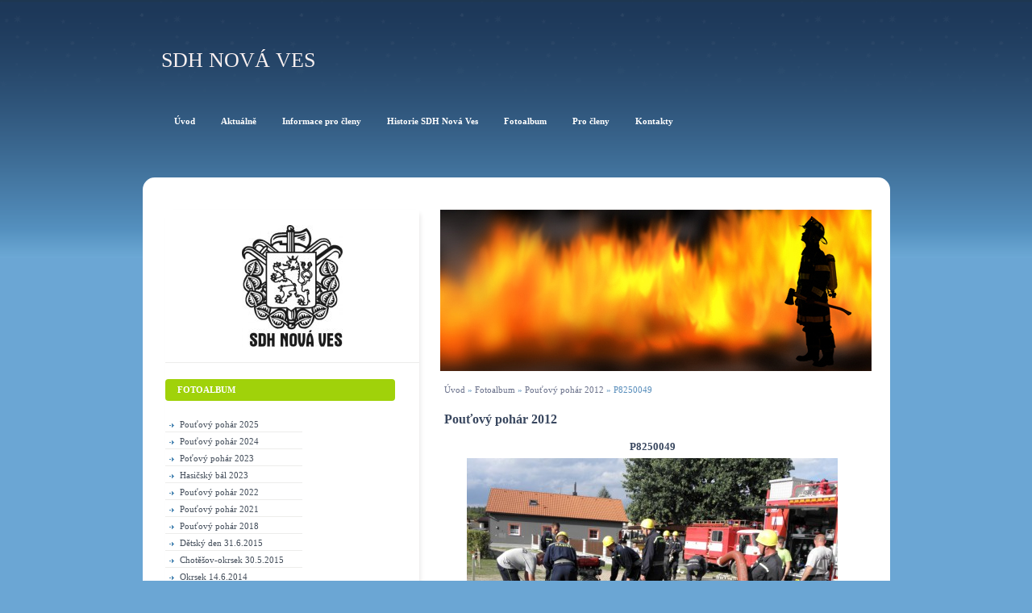

--- FILE ---
content_type: text/html; charset=UTF-8
request_url: https://hasicinovaves.cz/fotoalbum/poutovy-pohar-2012/p8250049.html
body_size: 5197
content:
<?xml version="1.0" encoding="utf-8"?>
<!DOCTYPE html PUBLIC "-//W3C//DTD XHTML 1.0 Transitional//EN" "http://www.w3.org/TR/xhtml1/DTD/xhtml1-transitional.dtd">
<html lang="cs" xml:lang="cs" xmlns="http://www.w3.org/1999/xhtml" >

    <head>

        <meta http-equiv="content-type" content="text/html; charset=utf-8" />
        <meta name="description" content="SDH Nová Ves u Dobřan, okres Plzeň-jih" />
        <meta name="keywords" content="Nová Ves,hasiči" />
        <meta name="robots" content="all,follow" />
        <meta name="author" content="hasicinovaves.cz" />
        <meta name="viewport" content="width=device-width, initial-scale=1.0">
        
        <title>
            SDH Nová Ves - Fotoalbum - Pouťový pohár 2012 - P8250049
        </title>
        <link rel="stylesheet" href="https://s3a.estranky.cz/css/d1000000181.css?nc=1652126614" type="text/css" /><style type="text/css">#logo-in-content { background: url('/img/logo.1.1724179368.jpeg') no-repeat; }</style>
<link rel="stylesheet" href="//code.jquery.com/ui/1.12.1/themes/base/jquery-ui.css">
<script src="//code.jquery.com/jquery-1.12.4.js"></script>
<script src="//code.jquery.com/ui/1.12.1/jquery-ui.js"></script>
<script type="text/javascript" src="https://s3c.estranky.cz/js/ui.js?nc=1" id="index_script" ></script>
			<script type="text/javascript">
				dataLayer = [{
					'subscription': 'true',
				}];
			</script>
			
    </head>
    <body class="">




        <!-- Wrapping the whole page, may have fixed or fluid width -->
<div id="page-bkg">
        <div id="whole-page">           

            <!-- Because of the matter of accessibility (text browsers,
            voice readers) we include a link leading to the page content and
            navigation } you'll probably want to hide them using display: none
            in your stylesheet -->

            <a href="#articles" class="accessibility-links">Jdi na obsah</a>
            <a href="#navigation" class="accessibility-links">Jdi na menu</a>

            <!-- We'll fill the document using horizontal rules thus separating
            the logical chunks of the document apart -->
            <hr />
			<!-- block for skyscraper and rectangle  -->
            <div id="sticky-box">
                <div id="sky-scraper-block">
                    
                    
                </div>
            </div>
            <!-- block for skyscraper and rectangle  -->
			
            <!-- Wrapping the document's visible part -->
            <div id="document">
              <div id="in-document">
                  
                <!-- Hamburger icon -->
                <button type="button" class="menu-toggle" onclick="menuToggle()" id="menu-toggle">
                	<span></span>
                	<span></span>
                	<span></span>
                </button>
                
                <!-- header -->
  <div id="header">
      <div class="title-mobile">
            <h1 class="head-left">
  <a href="https://hasicinovaves.cz/" title="SDH Nová Ves" style="color: #f8f0f0;">SDH Nová Ves</a>
  <span title="SDH Nová Ves">
  </span>
</h1>
      </div>
     <div class="inner_frame">
        <!-- This construction allows easy image replacement -->
          <div class="title-desktop">
           <h1 class="head-left">
  <a href="https://hasicinovaves.cz/" title="SDH Nová Ves" style="color: #f8f0f0;">SDH Nová Ves</a>
  <span title="SDH Nová Ves">
  </span>
</h1>
          </div>
        <div id="header-decoration" class="decoration">
        </div>
     </div>
  </div>
<!-- /header -->


                <!-- Possible clearing elements (more through the document) -->
                <div id="clear1" class="clear">
                    &nbsp;
                </div>
                <hr />

                <!-- body of the page -->
                <div id="body">
                    <!-- main page content -->
                    <div id="content">
                        <div id="logo-in-content">&nbsp;
                        <div id="header-round1"></div>
                        <div id="header-round2"></div>
                        <div id="header-round3"></div>
                        <div id="header-round4"></div>
                        </div>
                      <!-- Breadcrumb navigation -->
<div id="breadcrumb-nav">
  <a href="/">Úvod</a> &raquo; <a href="/fotoalbum/">Fotoalbum</a> &raquo; <a href="/fotoalbum/poutovy-pohar-2012/">Pouťový pohár 2012</a> &raquo; <span>P8250049</span>
</div>
<hr />

                      <script language="JavaScript" type="text/javascript">
  <!--
    index_setCookieData('index_curr_photo', 77);
  //-->
</script>

<div id="slide">
  <h2>Pouťový pohár 2012</h2>
  <div id="click">
    <h3 id="photo_curr_title">P8250049</h3>
    <div class="slide-img">
      <a href="/fotoalbum/poutovy-pohar-2012/p8250046.html" class="previous-photo"  id="photo_prev_a" title="předchozí fotka"><span>&laquo;</span></a>  <!-- previous photo -->

      <a href="/fotoalbum/poutovy-pohar-2012/p8250049.-.html" class="actual-photo" onclick="return index_photo_open(this,'_fullsize');" id="photo_curr_a"><img src="/img/mid/77/p8250049.jpg" alt="" width="460" height="345"  id="photo_curr_img" /></a>   <!-- actual shown photo -->

      <a href="/fotoalbum/poutovy-pohar-2012/p8250052.html" class="next-photo"  id="photo_next_a" title="další fotka"><span>&raquo;</span></a>  <!-- next photo -->

      <br /> <!-- clear -->
    </div>
    <p id="photo_curr_comment">
      
    </p>
    
  </div>
  <!-- TODO: javascript -->
<script type="text/javascript">
  <!--
    var index_ss_type = "small";
    var index_ss_nexthref = "/fotoalbum/poutovy-pohar-2012/p8250052.html";
    var index_ss_firsthref = "/fotoalbum/poutovy-pohar-2012/p8250006.html";
    index_ss_init ();
  //-->
</script>

  <div class="slidenav">
    <div class="back" id="photo_prev_div">
      <a href="/fotoalbum/poutovy-pohar-2012/p8250046.html" id="photo_ns_prev_a">&larr; Předchozí</a>

    </div>
    <div class="forward" id="photo_next_div">
      <a href="/fotoalbum/poutovy-pohar-2012/p8250052.html" id="photo_ns_next_a">Další &rarr;</a>

    </div>
    <a href="/fotoalbum/poutovy-pohar-2012/">Zpět do složky</a>
    <br />
  </div>
  <div id="timenav">Automatické procházení:&nbsp;<a href="javascript: index_ss_start(3)">3</a>&nbsp;|&nbsp;<a href="javascript: index_ss_start(4)">4</a>&nbsp;|&nbsp;<a href="javascript: index_ss_start(5)">5</a>&nbsp;|&nbsp;<a href="javascript: index_ss_start(6)">6</a>&nbsp;|&nbsp;<a href="javascript: index_ss_start(7)">7</a>&nbsp;(čas ve vteřinách)</div>
<script type="text/javascript">
  <!--
    var index_ss_textpause = 'Automatické procházení:&nbsp;<a href="javascript: index_ss_pause()">pozastavit</a>';
    var index_ss_textcontinue = 'Automatické procházení:&nbsp;<a href="javascript: index_ss_continue()">pokračovat</a>';
    var index_ss_textalert = 'Je zobrazena poslední fotografie. Budete pokračovat od první.';
  //-->
</script>

  <script type="text/javascript">
    <!--
      index_photo_init ();
    //-->
  </script>
</div>
  
                    </div>
                    <!-- /main page content -->
                    <div id="nav-column">
                        <div class="column">
                            <div class="inner-column inner_frame">
                                <!-- Portrait -->
  <div id="portrait" class="section">
    <h2>Portrét
      <span id="nav-portrait" class="portrait">
      </span></h2>
    <div class="inner_frame">
      <a href="/">
        <img src="/img/portrait.1.1274998884.jpg" width="125" height="151" alt="Portrét" /></a>
    </div>
  </div>
<!-- /Portrait -->
<hr />

                                
                                
                           </div>
                        </div>

                        <!-- Such navigation allows both horizontal and vertical rendering -->
<div id="navigation">
    <div class="inner_frame">
        <h2>Menu
            <span id="nav-decoration" class="decoration"></span>
        </h2>
        <nav>
            <menu class="menu-type-standard">
                <li class="">
  <a href="/"><span>Úvod</span></a>
     
</li><li class="">
  <a href="/clanky/aktualne.html"><span>Aktuálně</span></a>
     
</li><li class="">
  <a href="/clanky/informace-pro-cleny.html"><span>Informace pro členy</span></a>
     
</li><li class="">
  <a href="/clanky/historie-sdh-nova-ves.html"><span>Historie SDH Nová Ves</span></a>
     
</li><li class="">
  <a href="/fotoalbum/"><span>Fotoalbum</span></a>
     
</li><li class="">
  <a href="/clanky/pro-cleny.html"><span>Pro členy</span></a>
     
</li><li class="">
  <a href="/clanky/kontakty.html"><span>Kontakty</span></a>
     
</li>
            </menu>
        </nav>
        <div id="clear6" class="clear">
          &nbsp;
        </div>
    </div>
</div>
<!-- menu ending -->

                        
                        

                        <div id="clear2" class="clear">
                            &nbsp;
                        </div>
                        <hr />

                        <!-- Side column left/right -->
                        <div class="column">

                            <!-- Inner column -->
                            <div class="inner_frame inner-column">
                              <!-- Photo album -->
  <div id="photo-album-nav" class="section">
    <h2>Fotoalbum
      <span id="photo-album-decoration" class="decoration">
      </span></h2>
    <div class="inner_frame">
      <ul>
        <li class="first ">
  <a href="/fotoalbum/poutovy-pohar-2025/">
    Pouťový pohár 2025</a></li>
<li class="">
  <a href="/fotoalbum/poutovy-pohar-2024/">
    Pouťový pohár 2024</a></li>
<li class="">
  <a href="/fotoalbum/potovy-pohar-2023/">
    Poťový pohár 2023</a></li>
<li class="">
  <a href="/fotoalbum/hasicsky-bal-2023/">
    Hasičský bál 2023</a></li>
<li class="">
  <a href="/fotoalbum/poutovy-pohar-2022/">
    Pouťový pohár 2022</a></li>
<li class="">
  <a href="/fotoalbum/poutovy-pohar-2021/">
    Pouťový pohár 2021</a></li>
<li class="">
  <a href="/fotoalbum/poutovy-pohar-2018/">
    Pouťový pohár 2018</a></li>
<li class="">
  <a href="/fotoalbum/detsky-den-31.6.2015/">
    Dětský den 31.6.2015</a></li>
<li class="">
  <a href="/fotoalbum/chotesov-okrsek-30.5.2015/">
    Chotěšov-okrsek 30.5.2015</a></li>
<li class="">
  <a href="/fotoalbum/okrsek-14.6.2014/">
    Okrsek 14.6.2014</a></li>
<li class="">
  <a href="/fotoalbum/poutovy-pohar-2012/">
    Pouťový pohár 2012</a></li>
<li class="">
  <a href="/fotoalbum/poutovy-pohar-2008/">
    Pouťový pohár 2008</a></li>
<li class="">
  <a href="/fotoalbum/historicka-fota/">
    Historická fota</a></li>
<li class="last ">
  <a href="/fotoalbum/poutovy-pohar-2007/">
    Pouťový pohár 2007</a></li>

      </ul>
    </div>
  </div>
<!-- /Photo album -->
<hr />

                              <!-- Last photo -->
  <div id="last-photo" class="section">
    <h2>Poslední fotografie
      <span id="last-photo-decoration" class="decoration">
      </span></h2>
    <div class="inner_frame">
      <div class="wrap-of-wrap">
        <div class="wrap-of-photo">
          <a href="/fotoalbum/poutovy-pohar-2025/">
            <img src="/img/mid/725/_dsc3521-kopie.jpg" alt="_DSC3521 kopie" width="56" height="75" /></a>
        </div>
      </div>
      <span>
        <a href="/fotoalbum/poutovy-pohar-2025/">Pouťový pohár 2025</a>
      </span>
    </div>
  </div>
<!-- /Last photo -->
<hr />

                              
                              
                              
                              
                              
                              
                              <!-- Favorite links -->
  <div id="links" class="section">
    <h2>Oblíbené odkazy
        <span id="links-decoration" class="decoration">
        </span></h2>
    <div class="inner_frame">
      <ul>
        <li class="first ">
  <a href="https://www.youtube.com/watch?v=3CKl4P8UK7E" title="Hasičské závody srpen 2025 - video">
  Hasičské závody srpen 2025 - video</a></li><li class="">
  <a href="https://www.youtube.com/watch?v=dhLVNuLlZ8U" title="Hasičské závody srpen 2024 - video">
  Hasičské závody srpen 2024 - video</a></li><li class="">
  <a href="https://www.youtube.com/watch?v=XLlW6FJ0DxM" title="Video z Vánoční procházky kolem Nové Vsi - prosinec 2023 ">
  Video z Vánoční procházky kolem Nové Vsi - prosinec 2023</a></li><li class="">
  <a href="https://www.youtube.com/watch?v=9v-PjSQLmiQ" title="Hasičské závody srpen 2023 - video">
  Hasičské závody srpen 2023 - video</a></li><li class="">
  <a href="https://www.youtube.com/watch?v=PifffnCub5I" title="Video z vánoční procházky kolem Nové Vsi - prosinec 2022">
  Video z vánoční procházky kolem Nové Vsi - prosinec 2022</a></li><li class="">
  <a href="http://youtube.com/watch?v=bOav9hmJXYI" title="Hasičské závody srpen 2022 - video">
  Hasičské závody srpen 2022 - video</a></li><li class="">
  <a href="https://www.youtube.com/watch?v=78A66V0BPz8" title="Zima v Nové Vsi 2022 - video">
  Zima v Nové Vsi 2022 - video</a></li><li class="">
  <a href="http://www.obecnovaves.cz" title="stránky obecního úřadu">
  OÚ Nová Ves</a></li><li class="last ">
  <a href="http://sknovaves.estranky.cz" title="Novoveský hokejbalový tým">
  SK Nová Ves</a></li>
      </ul>
    </div>
  </div>
<!-- /Favorite links -->
<hr />

                              
                              
                              
                              <!-- Stats -->
  <div id="stats" class="section">
    <h2>Statistiky
      <span id="stats-decoration" class="decoration">
      </span></h2>
    <div class="inner_frame">
      <!-- Keeping in mind people with disabilities (summary, caption) as well as worshipers of semantic web -->
      <table summary="Statistiky">

        <tfoot>
          <tr>
            <th scope="row">Online:</th>
            <td>5</td>
          </tr>
        </tfoot>

        <tbody>
          <tr>
            <th scope="row">Celkem:</th>
            <td>343626</td>
          </tr>
          <tr>
            <th scope="row">Měsíc:</th>
            <td>10778</td>
          </tr>
          <tr>
            <th scope="row">Den:</th>
            <td>345</td>
          </tr>
        </tbody>
      </table>
    </div>
  </div>
<!-- Stats -->
<hr />
                            </div>
                            <!-- /Inner column -->

                            <div id="clear4" class="clear">
                                &nbsp;
                            </div>

                        </div>
                        <!-- end of first column -->
                    </div>

                    
                    
                    <div id="clear3" class="clear">
                        &nbsp;
                    </div>
                    <hr />

                    <div id="decoration1" class="decoration">
                    </div>
                    <div id="decoration2" class="decoration">
                    </div>
                    <!-- /Meant for additional graphics inside the body of the page -->
                </div>
                <!-- /body -->

                <div id="clear5" class="clear">
                    &nbsp;
                </div>
                
                <hr />

                                <!-- Footer -->
                <div id="footer">
                    <div class="inner_frame">
                        <p>
                            &copy; 2026 eStránky.cz <span class="hide">|</span> <a class="promolink promolink-paid" href="//www.estranky.cz/" title="Tvorba webových stránek zdarma, jednoduše a do 5 minut."><strong>Tvorba webových stránek</strong></a> 
                            
                             | <span id="slicesinfo-d-100005" class="hslice">
     <a href="javascript:index_slices_add('https://sdhnovaves.estranky.cz/rss/slices/d/100005/data.xml', 'Pouťový pohár 2012')" title="Přejete si být informování o aktualizacích stránky? Přidejte si ji do oblíbených jako aktivní odkaz. (Pouze IE8 a vyšší.)">WebSlice</a>
      <span style="display: none;" class="entry-title">Pouťový pohár 2012</span>
      <a rel="feedurl" href="https://sdhnovaves.estranky.cz/rss/slices/d/100005/data.xml"></a>
    </span>

                             | <a class="print" href="javascript:window.print()">Tisk</a>
                             | <span class="updated">Aktualizováno:  2. 1. 2026</span>
                             | <a class="up" href="#whole-page">Nahoru &uarr;</a>
                            
                        </p>
                        
                        
                    </div>
                </div>
                <!-- /Footer -->


                <div id="clear7" class="clear">
                    &nbsp;
                </div>

                <div id="decoration3" class="decoration">
                </div>
                <div id="decoration4" class="decoration">
                </div>
                <!-- /Meant for additional graphics inside the document -->

              </div>
            </div>

            <div id="decoration5" class="decoration">
            </div>
            <div id="decoration6" class="decoration">
            </div>
            <!-- /Meant for additional graphics inside the page -->

        </div>
      </div>

                              
			      <!-- block for board position-->

<!-- NO GEMIUS -->
    </body>
</html>